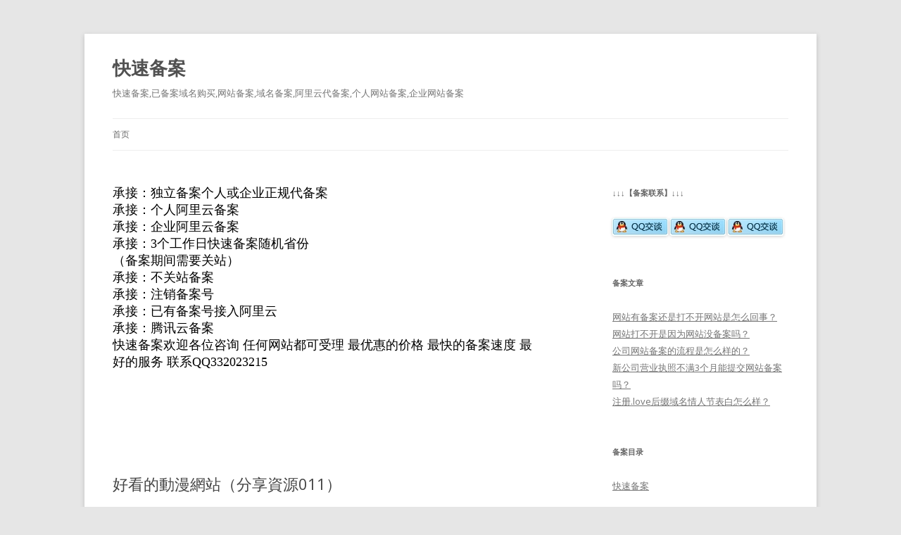

--- FILE ---
content_type: text/html; charset=UTF-8
request_url: https://www.175ku.com/41890.html
body_size: 6845
content:
<!DOCTYPE html>
<!--[if IE 7]>
<html class="ie ie7" lang="zh-CN">
<![endif]-->
<!--[if IE 8]>
<html class="ie ie8" lang="zh-CN">
<![endif]-->
<!--[if !(IE 7) & !(IE 8)]><!-->
<html lang="zh-CN">
<!--<![endif]-->
<head>
<meta charset="UTF-8" />
<meta name="viewport" content="width=device-width" />
<title>好看的動漫網站（分享資源011）|快速备案</title>
<!--[if lt IE 9]>
<script src="https://www.175ku.com/wp-content/themes/twentytwelve/js/html5.js" type="text/javascript"></script>
<![endif]-->

<meta name="description" content="今天為各位小夥伴分享推薦十個超贊的動漫網站，個個都是寶藏級別哦。如果能幫助到你，請麻煩點贊關註收藏哦。1、 搜漫(soman.com)搜漫是一站式漫畫搜索引擎，連接瞭全網多個資源豐富的漫畫源，為漫畫愛好者提供最新" />

<link rel='dns-prefetch' href='//fonts.googleapis.com' />
<link rel='dns-prefetch' href='//s.w.org' />
<link href='https://fonts.gstatic.com' crossorigin rel='preconnect' />
<link rel="alternate" type="application/rss+xml" title="快速备案 &raquo; Feed" href="https://www.175ku.com/feed" />
<link rel="alternate" type="application/rss+xml" title="快速备案 &raquo; 评论Feed" href="https://www.175ku.com/comments/feed" />
		<script type="text/javascript">
			window._wpemojiSettings = {"baseUrl":"https:\/\/s.w.org\/images\/core\/emoji\/2.2.1\/72x72\/","ext":".png","svgUrl":"https:\/\/s.w.org\/images\/core\/emoji\/2.2.1\/svg\/","svgExt":".svg","source":{"concatemoji":"https:\/\/www.175ku.com\/wp-includes\/js\/wp-emoji-release.min.js?ver=4.7.3"}};
			!function(a,b,c){function d(a){var b,c,d,e,f=String.fromCharCode;if(!k||!k.fillText)return!1;switch(k.clearRect(0,0,j.width,j.height),k.textBaseline="top",k.font="600 32px Arial",a){case"flag":return k.fillText(f(55356,56826,55356,56819),0,0),!(j.toDataURL().length<3e3)&&(k.clearRect(0,0,j.width,j.height),k.fillText(f(55356,57331,65039,8205,55356,57096),0,0),b=j.toDataURL(),k.clearRect(0,0,j.width,j.height),k.fillText(f(55356,57331,55356,57096),0,0),c=j.toDataURL(),b!==c);case"emoji4":return k.fillText(f(55357,56425,55356,57341,8205,55357,56507),0,0),d=j.toDataURL(),k.clearRect(0,0,j.width,j.height),k.fillText(f(55357,56425,55356,57341,55357,56507),0,0),e=j.toDataURL(),d!==e}return!1}function e(a){var c=b.createElement("script");c.src=a,c.defer=c.type="text/javascript",b.getElementsByTagName("head")[0].appendChild(c)}var f,g,h,i,j=b.createElement("canvas"),k=j.getContext&&j.getContext("2d");for(i=Array("flag","emoji4"),c.supports={everything:!0,everythingExceptFlag:!0},h=0;h<i.length;h++)c.supports[i[h]]=d(i[h]),c.supports.everything=c.supports.everything&&c.supports[i[h]],"flag"!==i[h]&&(c.supports.everythingExceptFlag=c.supports.everythingExceptFlag&&c.supports[i[h]]);c.supports.everythingExceptFlag=c.supports.everythingExceptFlag&&!c.supports.flag,c.DOMReady=!1,c.readyCallback=function(){c.DOMReady=!0},c.supports.everything||(g=function(){c.readyCallback()},b.addEventListener?(b.addEventListener("DOMContentLoaded",g,!1),a.addEventListener("load",g,!1)):(a.attachEvent("onload",g),b.attachEvent("onreadystatechange",function(){"complete"===b.readyState&&c.readyCallback()})),f=c.source||{},f.concatemoji?e(f.concatemoji):f.wpemoji&&f.twemoji&&(e(f.twemoji),e(f.wpemoji)))}(window,document,window._wpemojiSettings);
		</script>
		<style type="text/css">
img.wp-smiley,
img.emoji {
	display: inline !important;
	border: none !important;
	box-shadow: none !important;
	height: 1em !important;
	width: 1em !important;
	margin: 0 .07em !important;
	vertical-align: -0.1em !important;
	background: none !important;
	padding: 0 !important;
}
</style>
<link rel='stylesheet' id='twentytwelve-fonts-css'  href='https://fonts.googleapis.com/css?family=Open+Sans%3A400italic%2C700italic%2C400%2C700&#038;subset=latin%2Clatin-ext&#038;display=fallback' type='text/css' media='all' />
<link rel='stylesheet' id='twentytwelve-style-css'  href='https://www.175ku.com/wp-content/themes/twentytwelve/style.css?ver=20190507' type='text/css' media='all' />
<link rel='stylesheet' id='twentytwelve-block-style-css'  href='https://www.175ku.com/wp-content/themes/twentytwelve/css/blocks.css?ver=20190406' type='text/css' media='all' />
<!--[if lt IE 9]>
<link rel='stylesheet' id='twentytwelve-ie-css'  href='https://www.175ku.com/wp-content/themes/twentytwelve/css/ie.css?ver=20150214' type='text/css' media='all' />
<![endif]-->
<script type='text/javascript' src='https://www.175ku.com/wp-includes/js/jquery/jquery.js?ver=1.12.4'></script>
<script type='text/javascript' src='https://www.175ku.com/wp-includes/js/jquery/jquery-migrate.min.js?ver=1.4.1'></script>
<link rel='https://api.w.org/' href='https://www.175ku.com/wp-json/' />
<link rel="EditURI" type="application/rsd+xml" title="RSD" href="https://www.175ku.com/xmlrpc.php?rsd" />
<link rel="wlwmanifest" type="application/wlwmanifest+xml" href="https://www.175ku.com/wp-includes/wlwmanifest.xml" /> 
<link rel='prev' title='好看的動漫網站（歐洲動漫排行網站）' href='https://www.175ku.com/41889.html' />
<link rel='next' title='投簡歷的網站（還不知道在哪投簡歷）' href='https://www.175ku.com/41891.html' />
<meta name="generator" content="WordPress 4.7.3" />
<link rel="canonical" href="https://www.175ku.com/41890.html" />
<link rel='shortlink' href='https://www.175ku.com/?p=41890' />
<link rel="alternate" type="application/json+oembed" href="https://www.175ku.com/wp-json/oembed/1.0/embed?url=https%3A%2F%2Fwww.175ku.com%2F41890.html" />
<link rel="alternate" type="text/xml+oembed" href="https://www.175ku.com/wp-json/oembed/1.0/embed?url=https%3A%2F%2Fwww.175ku.com%2F41890.html&#038;format=xml" />
</head>

<body class="post-template-default single single-post postid-41890 single-format-standard custom-font-enabled single-author">
<div id="page" class="hfeed site">
	<header id="masthead" class="site-header" role="banner">
		<hgroup>
			<h1 class="site-title"><a href="https://www.175ku.com/" title="快速备案" rel="home">快速备案</a></h1>
			<h2 class="site-description">快速备案,已备案域名购买,网站备案,域名备案,阿里云代备案,个人网站备案,企业网站备案</h2>
		</hgroup>

		<nav id="site-navigation" class="main-navigation" role="navigation">
			<button class="menu-toggle">菜单</button>
			<a class="assistive-text" href="#content" title="跳至正文">跳至正文</a>
			<div class="nav-menu"><ul>
<li ><a href="https://www.175ku.com/">首页</a></li></ul></div>
		</nav><!-- #site-navigation -->

			</header><!-- #masthead -->

	<div id="main" class="wrapper">
	<div id="primary" class="site-content">
	<script type="text/javascript" src="/beian.js"></script>
		<div id="content" role="main">

			
				
	<article id="post-41890" class="post-41890 post type-post status-publish format-standard hentry category-kuaisubeian">
				<header class="entry-header">
			
						<h1 class="entry-title">好看的動漫網站（分享資源011）</h1>
								</header><!-- .entry-header -->

				<div class="entry-content">
			<p>今天為各位小夥伴分享推薦十個超贊的動漫網站，個個都是寶藏級別哦。如果能幫助到你，請麻煩點贊關註收藏哦。1、 搜漫(soman.com)搜漫是一站式漫畫搜索引擎，連接瞭全網多個資源豐富的漫畫源，為漫畫愛好者提供最新最全的漫畫資源搜索服務，帶你享受一站式看遍全網漫畫的極致體驗。2、 櫻花動漫網(odcoc.com)櫻花動漫網是無廣告彈窗的動漫門戶，櫻花動漫擁有最齊全高清畫質的在線動漫，觀看完全免費、無須註冊、高速播放、更新及時的專業在線櫻花動漫站。3、 ZzzFun動漫視頻網 （http://zzzfun.com）ZzzFun動漫視頻網提供最新最快的動漫新番資訊和在線播放，開心看動漫，無聖騎、無暗牧。特點是無廣告，速度快，支持APP播放。4、 櫻花動漫 （http://yhdmp.net）櫻花動漫是專註動漫的門戶網站，櫻花動漫擁有上萬集高清晰畫質的在線動漫，動漫免費在線觀看，免費下載，無需註冊，更新及時，致力打造最好的櫻花動漫站！5、 555 動漫頻道(555ys1.com)555電影網可以免費看不少奈飛影視資源，也提供瞭很多動漫資源，特點是速度快。6、 人人影視動漫頻道(rrs9.com)人人影視網是由影視劇愛好者成員成立的網站,免費提供不少動漫資源等。7、 OmoFun動漫視頻網 （http://omofun.in）OmoFun動漫提供最新最快的動漫新番資訊和在線播放，特點是無任何廣告，幹凈清爽，動漫更新及時，最新的番也在更新。8、 MX 動漫(mxdm8.com)MX動漫提供最新最快的在線觀看動漫番劇資源，在線觀看完全免費、無須註冊、高速播放、更新及時的專業在線動漫網站，是櫻花動漫外最好打的備用動漫網站。9、 動漫島(dmd85.com)動漫島-最新好看的日本動漫大全動漫迷的秘密島嶼，新番日漫國漫劇場動漫等在線觀看資源相對很多，更新速度快。10、 AGE 動漫(agedm1.com)AGE動漫擁有上萬集免費高清日本動漫,熱門漫畫,動漫電影資源,流暢無廣告,看AGE動漫,就上專註於AGE動漫的官方門戶網站!我是大海，請關註我，一起分享更多優質的軟件工具。</p>
<div id="dxseo-related-posts" style="clear:both;"><h3 style="margin:20px 0 10px;padding:0;font-weight:bold;font-size:14px;">相关文章</h3><ul class="dxseo-rl-items"><li style="list-style-type: disc;" class="dxseo-rl-item"><a href="https://www.175ku.com/11737.html" target="_blank" title="阿里云计算，以技术见长的百度为什么在云计算上落后于阿里">阿里云计算，以技术见长的百度为什么在云计算上落后于阿里</a></li><li style="list-style-type: disc;" class="dxseo-rl-item"><a href="https://www.175ku.com/19969.html" target="_blank" title="上海服务器租用，租一个普通的微信小程序服务器费用多高要注意什么">上海服务器租用，租一个普通的微信小程序服务器费用多高要注意什么</a></li><li style="list-style-type: disc;" class="dxseo-rl-item"><a href="https://www.175ku.com/41821.html" target="_blank" title="良心網站（良心推薦4個網站）">良心網站（良心推薦4個網站）</a></li><li style="list-style-type: disc;" class="dxseo-rl-item"><a href="https://www.175ku.com/5359.html" target="_blank" title="必看：如何实现域名快速备案？域名备案网站快速备案快速域名备案">必看：如何实现域名快速备案？域名备案网站快速备案快速域名备案</a></li><li style="list-style-type: disc;" class="dxseo-rl-item"><a href="https://www.175ku.com/16023.html" target="_blank" title="magento主机，世嘉的Genesis迷你复刻版主机，真机长什么样子">magento主机，世嘉的Genesis迷你复刻版主机，真机长什么样子</a></li><li style="list-style-type: disc;" class="dxseo-rl-item"><a href="https://www.175ku.com/17401.html" target="_blank" title="海外加速，为何外国人开车普遍喜欢急刹车或急加速">海外加速，为何外国人开车普遍喜欢急刹车或急加速</a></li><li style="list-style-type: disc;" class="dxseo-rl-item"><a href="https://www.175ku.com/14308.html" target="_blank" title="云服务器 比较，云服务器用windows还是linux系统比较好">云服务器 比较，云服务器用windows还是linux系统比较好</a></li><li style="list-style-type: disc;" class="dxseo-rl-item"><a href="https://www.175ku.com/24798.html" target="_blank" title="域名注册查询，怎么找到域名持有人，把已经注册的域名重新要回来">域名注册查询，怎么找到域名持有人，把已经注册的域名重新要回来</a></li></ul></div>					</div><!-- .entry-content -->
		
		<footer class="entry-meta">
			本条目发布于<a href="https://www.175ku.com/41890.html" title="下午5:39" rel="bookmark"><time class="entry-date" datetime="2023-02-06T17:39:53+00:00">2023年2月6日</time></a>。属于<a href="https://www.175ku.com/kuaisubeian" rel="category tag">快速备案</a>分类。<span class="by-author">作者是<span class="author vcard"><a class="url fn n" href="https://www.175ku.com/author/175ku" title="查看所有由175ku发布的文章" rel="author">175ku</a></span>。</span>								</footer><!-- .entry-meta -->
	</article><!-- #post -->
<div class="copy">
        <p style="color:#444444;">本文出自<a href="https://www.175ku.com" target="_blank">快速备案</a>，转载时请注明出处及相应链接。</p>
        <p style="color:#444444;font-size:12px;">本文永久链接: <a href="https://www.175ku.com/41890.html" target="_blank">https://www.175ku.com/41890.html</a></p>
      </div>
				<nav class="nav-single">
					<h3 class="assistive-text">文章导航</h3>
					<span class="nav-previous"><a href="https://www.175ku.com/41889.html" rel="prev"><span class="meta-nav">&larr;</span> 好看的動漫網站（歐洲動漫排行網站）</a></span>
					<span class="nav-next"><a href="https://www.175ku.com/41891.html" rel="next">投簡歷的網站（還不知道在哪投簡歷） <span class="meta-nav">&rarr;</span></a></span>
				</nav><!-- .nav-single -->

				
<div id="comments" class="comments-area">

	
	
	
</div><!-- #comments .comments-area -->
			
		</div><!-- #content -->
	</div><!-- #primary -->


			<div id="secondary" class="widget-area" role="complementary">
			<aside id="text-3" class="widget widget_text"><h3 class="widget-title">↓↓↓【备案联系】↓↓↓</h3>			<div class="textwidget"><a target="_blank" href="https://wpa.qq.com/msgrd?v=3&uin=332023215&site=qq&menu=yes"><img border="0" src="/button_111.gif" alt="点击这里给我发消息" title="点击这里给我发消息"/></a>
<a target="_blank" href="https://wpa.qq.com/msgrd?v=3&uin=332023215&site=qq&menu=yes"><img border="0" src="/button_111.gif" alt="点击这里给我发消息" title="点击这里给我发消息"/></a>
<a target="_blank" href="https://wpa.qq.com/msgrd?v=3&uin=332023215&site=qq&menu=yes"><img border="0" src="/button_111.gif" alt="点击这里给我发消息" title="点击这里给我发消息"/></a></div>
		</aside>		<aside id="recent-posts-2" class="widget widget_recent_entries">		<h3 class="widget-title">备案文章</h3>		<ul>
					<li>
				<a href="https://www.175ku.com/42677.html">网站有备案还是打不开网站是怎么回事？</a>
						</li>
					<li>
				<a href="https://www.175ku.com/42676.html">网站打不开是因为网站没备案吗？</a>
						</li>
					<li>
				<a href="https://www.175ku.com/42675.html">公司网站备案的流程是怎么样的？</a>
						</li>
					<li>
				<a href="https://www.175ku.com/42674.html">新公司营业执照不满3个月能提交网站备案吗？</a>
						</li>
					<li>
				<a href="https://www.175ku.com/42673.html">注册.love后缀域名情人节表白怎么样？</a>
						</li>
				</ul>
		</aside>		<aside id="categories-2" class="widget widget_categories"><h3 class="widget-title">备案目录</h3>		<ul>
	<li class="cat-item cat-item-1"><a href="https://www.175ku.com/kuaisubeian" >快速备案</a>
</li>
		</ul>
</aside><aside id="text-4" class="widget widget_text"><h3 class="widget-title">快速备案地区</h3>			<div class="textwidget">个人企业网站快速备案服务，服务地区包括：北京、上海、广州、深圳、杭州、苏州、成都、天津、武汉、南京、重庆、长沙、郑州、青岛、无锡、大连、西安、宁波、济南、佛山、沈阳、福州、南通、烟台、合肥、常州、东莞、昆明、长春、太原、石家庄、厦门、绍兴、南昌、唐山、温州、泉州、潍坊、徐州、哈尔滨、嘉兴、淄博、贵阳、台州、扬州、鄂尔多斯、南宁、珠海、金华、东营、乌鲁木齐、威海、呼和浩特、盐城、中山、泰州、镇江、济宁、廊坊、洛阳、兰州、宜昌、泰安、惠州、芜湖、襄阳、湖州、保定、包头、株洲、临沂、沧州、江门、愉林、淮安、大庆、邯郸、聊城、漳州、九江、德州、柳州、岳阳、赣州、滨州、常德、连云港、衡阳、遵义、咸阳、新乡、许昌、宿迁、菏泽、南阳、茂名、枣庄、汕头、湛江、周口等城市的个人企业快速备案服务。加急备案审核3小时地区快速备案服务区域：安徽，湖北，北京，重庆，福建，广东，甘肃，广西，贵州，河北，河南，海南，湖南，吉林，江苏，江西，辽宁，宁夏，青海，陕西，四川，山东，上海，山西，天津，新疆，西藏，云南，浙江，黑龙江，内蒙古</div>
		</aside><aside id="text-2" class="widget widget_text"><h3 class="widget-title">友情链接</h3>			<div class="textwidget"><a href="https://kuaisubeian.cc/" target="_blank" title="快速备案 ">快速备案</a>
<a href="https://www.kuaisubeian.org/" target="_blank">快速备案</a>
<a href="https://www.xiaosb.com" target="_blank" title="快速备案">快速备案</a></div>
		</aside>		</div><!-- #secondary -->
		</div><!-- #main .wrapper -->
	<footer id="colophon" role="contentinfo">
		<div class="site-info">
						 <center>
	<a href="https://www.175ku.com/" title="快速备案">快速备案</a> <a href="/sitemap.html">网站地图</a> 
</center>
		</div><!-- .site-info -->
	</footer><!-- #colophon -->
</div><!-- #page -->

<script type='text/javascript' src='https://www.175ku.com/wp-content/themes/twentytwelve/js/navigation.js?ver=20141205'></script>
<script type='text/javascript' src='https://www.175ku.com/wp-includes/js/wp-embed.min.js?ver=4.7.3'></script>
<script defer src="https://static.cloudflareinsights.com/beacon.min.js/vcd15cbe7772f49c399c6a5babf22c1241717689176015" integrity="sha512-ZpsOmlRQV6y907TI0dKBHq9Md29nnaEIPlkf84rnaERnq6zvWvPUqr2ft8M1aS28oN72PdrCzSjY4U6VaAw1EQ==" data-cf-beacon='{"version":"2024.11.0","token":"d7e94d8fbbd44ecaa582117e6e80d600","r":1,"server_timing":{"name":{"cfCacheStatus":true,"cfEdge":true,"cfExtPri":true,"cfL4":true,"cfOrigin":true,"cfSpeedBrain":true},"location_startswith":null}}' crossorigin="anonymous"></script>
</body>
</html>

--- FILE ---
content_type: application/javascript
request_url: https://www.175ku.com/beian.js
body_size: 165
content:
document.writeln("<iframe frameborder=\'0\' marginwidth=\'0\' marginheight=\'0\' src=\'/beian.html\' scrolling=\'no\' width=\'600\' height=\'400\' id=\'msbox\' style=\'margin-bottom:10px\'></iframe>");